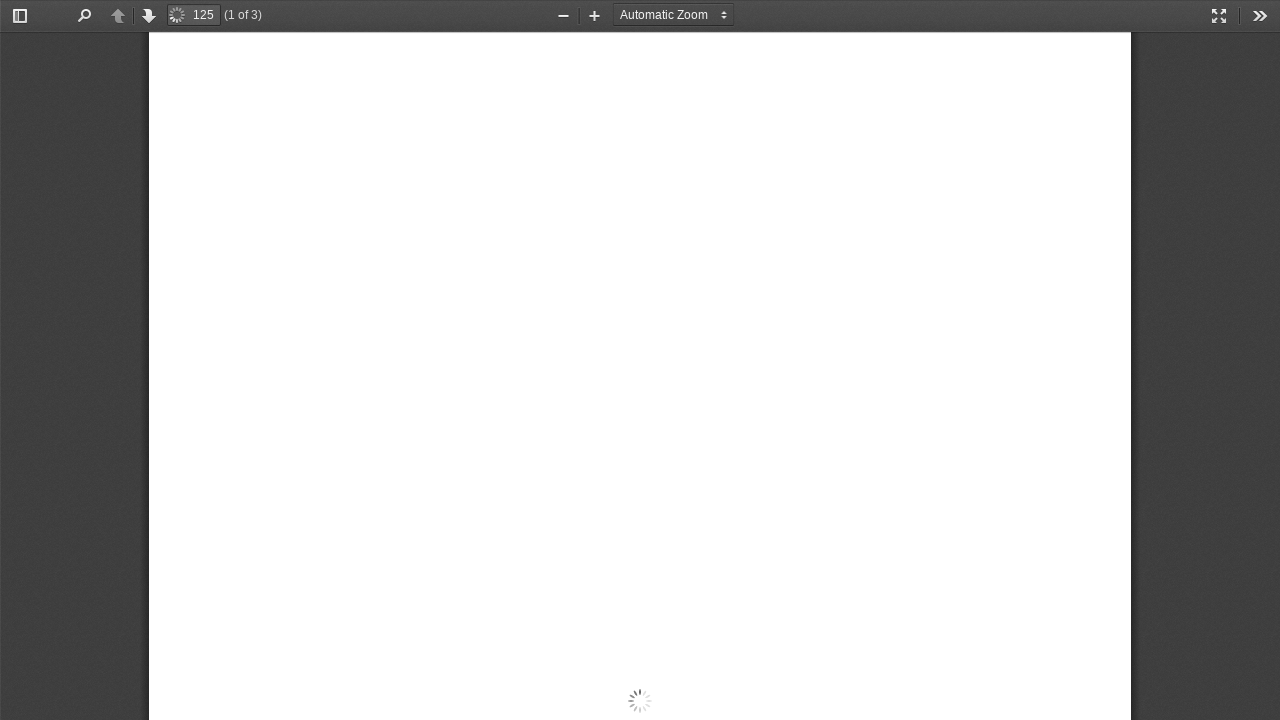

--- FILE ---
content_type: text/html; charset=UTF-8
request_url: https://www.bodensee-musikversand.de/pdfviewer.php?idx=25D63D127969C603A19C7F8F84701E0C&idy=2_4_1
body_size: 4418
content:

<!DOCTYPE html>
<!--
Copyright 2012 Mozilla Foundation

Licensed under the Apache License, Version 2.0 (the "License");
you may not use this file except in compliance with the License.
You may obtain a copy of the License at

    http://www.apache.org/licenses/LICENSE-2.0

Unless required by applicable law or agreed to in writing, software
distributed under the License is distributed on an "AS IS" BASIS,
WITHOUT WARRANTIES OR CONDITIONS OF ANY KIND, either express or implied.
See the License for the specific language governing permissions and
limitations under the License.

Adobe CMap resources are covered by their own copyright but the same license:

    Copyright 1990-2015 Adobe Systems Incorporated.

See https://github.com/adobe-type-tools/cmap-resources
-->
<html dir="ltr" mozdisallowselectionprint moznomarginboxes>
<head>
<meta charset="utf-8">
<meta name="viewport" content="width=device-width, initial-scale=1, maximum-scale=1">
<meta name="google" content="notranslate">
<meta http-equiv="X-UA-Compatible" content="IE=edge">
<base href="https://www.bodensee-musikversand.de">
<title>PDF-Viewer</title>
<link rel="stylesheet" href="pdfviewer/viewer.css">

<script type="text/javascript">
  var DEFAULT_URL = "https://www.bodensee-musikversand.de/pdfviewer.php?action=read&idx=25D63D127969C603A19C7F8F84701E0C&idy=2_4_1";
</script>

<!-- This snippet is used in production (included from viewer.html) -->
<link rel="resource" type="application/l10n" href="pdfviewer/locale/locale.properties">
<script src="pdfviewer/compatibility.js"></script>
<script src="pdfviewer/l10n.js"></script>
<script src="pdfviewer/pdf.js"></script>
<script src="pdfviewer/viewer.js"></script>

<style type="text/css" media="print">
  #outerContainer {
      display: none !important;
  }

  #noPrintMessage {
      display: block !important;
      margin: 20px;
      padding: 20px;
      font-size: 20px;
  }
</style>
<style type="text/css">
  #noPrintMessage {
      display: none;
  }

  .textLayer {
      background-image: none !important;
  }
</style>
</head>

<body tabindex="1" class="loadingInProgress">
<div id="outerContainer">

<div id="sidebarContainer">
  <div id="toolbarSidebar">
    <div class="splitToolbarButton toggled">
      <button id="viewThumbnail" class="toolbarButton toggled" title="Show Thumbnails" tabindex="2" data-l10n-id="thumbs">
         <span data-l10n-id="thumbs_label">Thumbnails</span>
      </button>
      <button id="viewOutline" class="toolbarButton" title="Show Document Outline (double-click to expand/collapse all items)" tabindex="3" data-l10n-id="document_outline">
         <span data-l10n-id="document_outline_label">Document Outline</span>
      </button>
      <button id="viewAttachments" class="toolbarButton" title="Show Attachments" tabindex="4" data-l10n-id="attachments">
         <span data-l10n-id="attachments_label">Attachments</span>
      </button>
    </div>
  </div>
  <div id="sidebarContent">
    <div id="thumbnailView">
    </div>
    <div id="outlineView" class="hidden">
    </div>
    <div id="attachmentsView" class="hidden">
    </div>
  </div>
</div>  <!-- sidebarContainer -->

<div id="mainContainer">
  <div class="findbar hidden doorHanger" id="findbar">
    <div id="findbarInputContainer">
      <input id="findInput" class="toolbarField" title="Find" placeholder="Find in document…" tabindex="91" data-l10n-id="find_input">
      <div class="splitToolbarButton">
        <button id="findPrevious" class="toolbarButton findPrevious" title="Find the previous occurrence of the phrase" tabindex="92" data-l10n-id="find_previous">
          <span data-l10n-id="find_previous_label">Previous</span>
        </button>
        <div class="splitToolbarButtonSeparator"></div>
        <button id="findNext" class="toolbarButton findNext" title="Find the next occurrence of the phrase" tabindex="93" data-l10n-id="find_next">
          <span data-l10n-id="find_next_label">Next</span>
        </button>
      </div>
    </div>

    <div id="findbarOptionsContainer">
      <input type="checkbox" id="findHighlightAll" class="toolbarField" tabindex="94">
      <label for="findHighlightAll" class="toolbarLabel" data-l10n-id="find_highlight">Highlight all</label>
      <input type="checkbox" id="findMatchCase" class="toolbarField" tabindex="95">
      <label for="findMatchCase" class="toolbarLabel" data-l10n-id="find_match_case_label">Match case</label>
      <span id="findResultsCount" class="toolbarLabel hidden"></span>
    </div>

    <div id="findbarMessageContainer">
      <span id="findMsg" class="toolbarLabel"></span>
    </div>
  </div>  <!-- findbar -->

  <div id="secondaryToolbar" class="secondaryToolbar hidden doorHangerRight">
    <div id="secondaryToolbarButtonContainer">
      <button id="secondaryPresentationMode" class="secondaryToolbarButton presentationMode visibleLargeView" title="Switch to Presentation Mode" tabindex="51" data-l10n-id="presentation_mode">
        <span data-l10n-id="presentation_mode_label">Presentation Mode</span>
      </button>

      <div class="horizontalToolbarSeparator visibleLargeView"></div>

      <button id="firstPage" class="secondaryToolbarButton firstPage" title="Go to First Page" tabindex="56" data-l10n-id="first_page">
        <span data-l10n-id="first_page_label">Go to First Page</span>
      </button>
      <button id="lastPage" class="secondaryToolbarButton lastPage" title="Go to Last Page" tabindex="57" data-l10n-id="last_page">
        <span data-l10n-id="last_page_label">Go to Last Page</span>
      </button>

      <div class="horizontalToolbarSeparator"></div>

      <button id="cursorHandTool" class="secondaryToolbarButton handTool" title="Enable Hand Tool" tabindex="61" data-l10n-id="cursor_hand_tool">
        <span data-l10n-id="cursor_hand_tool_label">Hand Tool</span>
      </button>

    </div>
  </div>  <!-- secondaryToolbar -->

  <div class="toolbar">
    <div id="toolbarContainer">
      <div id="toolbarViewer">
        <div id="toolbarViewerLeft">
          <button id="sidebarToggle" class="toolbarButton" title="Toggle Sidebar" tabindex="11" data-l10n-id="toggle_sidebar">
            <span data-l10n-id="toggle_sidebar_label">Toggle Sidebar</span>
          </button>
          <div class="toolbarButtonSpacer"></div>
          <button id="viewFind" class="toolbarButton" title="Find in Document" tabindex="12" data-l10n-id="findbar">
            <span data-l10n-id="findbar_label">Find</span>
          </button>
          <div class="splitToolbarButton hiddenSmallView">
            <button class="toolbarButton pageUp" title="Previous Page" id="previous" tabindex="13" data-l10n-id="previous">
              <span data-l10n-id="previous_label">Previous</span>
            </button>
            <div class="splitToolbarButtonSeparator"></div>
            <button class="toolbarButton pageDown" title="Next Page" id="next" tabindex="14" data-l10n-id="next">
              <span data-l10n-id="next_label">Next</span>
            </button>
          </div>
          <input type="number" id="pageNumber" class="toolbarField pageNumber" title="Page" value="1" size="4" min="1" tabindex="15" data-l10n-id="page">
          <span id="numPages" class="toolbarLabel"></span>
        </div>
        <div id="toolbarViewerRight">
          <button id="presentationMode" class="toolbarButton presentationMode hiddenLargeView" title="Switch to Presentation Mode" tabindex="31" data-l10n-id="presentation_mode">
            <span data-l10n-id="presentation_mode_label">Presentation Mode</span>
          </button>

          <div class="verticalToolbarSeparator hiddenSmallView"></div>

          <button id="secondaryToolbarToggle" class="toolbarButton" title="Tools" tabindex="36" data-l10n-id="tools">
            <span data-l10n-id="tools_label">Tools</span>
          </button>
        </div>
        <div id="toolbarViewerMiddle">
          <div class="splitToolbarButton">
            <button id="zoomOut" class="toolbarButton zoomOut" title="Zoom Out" tabindex="21" data-l10n-id="zoom_out">
              <span data-l10n-id="zoom_out_label">Zoom Out</span>
            </button>
            <div class="splitToolbarButtonSeparator"></div>
            <button id="zoomIn" class="toolbarButton zoomIn" title="Zoom In" tabindex="22" data-l10n-id="zoom_in">
              <span data-l10n-id="zoom_in_label">Zoom In</span>
             </button>
          </div>
          <span id="scaleSelectContainer" class="dropdownToolbarButton">
            <select id="scaleSelect" title="Zoom" tabindex="23" data-l10n-id="zoom">
              <option id="pageAutoOption" title="" value="auto" selected="selected" data-l10n-id="page_scale_auto">Automatic Zoom</option>
              <option id="pageActualOption" title="" value="page-actual" data-l10n-id="page_scale_actual">Actual Size</option>
              <option id="pageFitOption" title="" value="page-fit" data-l10n-id="page_scale_fit">Page Fit</option>
              <option id="pageWidthOption" title="" value="page-width" data-l10n-id="page_scale_width">Page Width</option>
              <option id="customScaleOption" title="" value="custom" disabled="disabled" hidden="true"></option>
              <option title="" value="0.5" data-l10n-id="page_scale_percent" data-l10n-args='{ "scale": 50 }'>50%</option>
              <option title="" value="0.75" data-l10n-id="page_scale_percent" data-l10n-args='{ "scale": 75 }'>75%</option>
              <option title="" value="1" data-l10n-id="page_scale_percent" data-l10n-args='{ "scale": 100 }'>100%</option>
              <option title="" value="1.25" data-l10n-id="page_scale_percent" data-l10n-args='{ "scale": 125 }'>125%</option>
              <option title="" value="1.5" data-l10n-id="page_scale_percent" data-l10n-args='{ "scale": 150 }'>150%</option>
              <option title="" value="2" data-l10n-id="page_scale_percent" data-l10n-args='{ "scale": 200 }'>200%</option>
              <option title="" value="3" data-l10n-id="page_scale_percent" data-l10n-args='{ "scale": 300 }'>300%</option>
              <option title="" value="4" data-l10n-id="page_scale_percent" data-l10n-args='{ "scale": 400 }'>400%</option>
            </select>
          </span>
        </div>
      </div>
      <div id="loadingBar">
        <div class="progress">
          <div class="glimmer">
          </div>
        </div>
      </div>
    </div>
  </div>

  <menu type="context" id="viewerContextMenu">
    <menuitem id="contextFirstPage" label="First Page"
              data-l10n-id="first_page"></menuitem>
    <menuitem id="contextLastPage" label="Last Page"
              data-l10n-id="last_page"></menuitem>
    <menuitem id="contextPageRotateCw" label="Rotate Clockwise"
              data-l10n-id="page_rotate_cw"></menuitem>
    <menuitem id="contextPageRotateCcw" label="Rotate Counter-Clockwise"
              data-l10n-id="page_rotate_ccw"></menuitem>
  </menu>

  <div id="viewerContainer" tabindex="0">
    <div id="viewer" class="pdfViewer"></div>
  </div>

  <div id="errorWrapper" hidden='true'>
    <div id="errorMessageLeft">
      <span id="errorMessage"></span>
      <button id="errorShowMore" data-l10n-id="error_more_info">
        More Information
      </button>
      <button id="errorShowLess" data-l10n-id="error_less_info" hidden='true'>
        Less Information
      </button>
    </div>
    <div id="errorMessageRight">
      <button id="errorClose" data-l10n-id="error_close">
        Close
      </button>
    </div>
    <div class="clearBoth"></div>
    <textarea id="errorMoreInfo" hidden='true' readonly="readonly"></textarea>
  </div>
</div> <!-- mainContainer -->

<div id="overlayContainer" class="hidden">
  <div id="passwordOverlay" class="container hidden">
    <div class="dialog">
      <div class="row">
        <p id="passwordText" data-l10n-id="password_label">Enter the password to open this PDF file:</p>
      </div>
      <div class="row">
        <input type="password" id="password" class="toolbarField">
      </div>
      <div class="buttonRow">
        <button id="passwordCancel" class="overlayButton"><span data-l10n-id="password_cancel">Cancel</span></button>
        <button id="passwordSubmit" class="overlayButton"><span data-l10n-id="password_ok">OK</span></button>
      </div>
    </div>
  </div>
  <div id="printServiceOverlay" class="container hidden">
    <div class="dialog">
      <div class="row">
        <span data-l10n-id="print_progress_message">Preparing document for printing…</span>
      </div>
      <div class="row">
        <progress value="0" max="100"></progress>
        <span data-l10n-id="print_progress_percent" data-l10n-args='{ "progress": 0 }' class="relative-progress">0%</span>
      </div>
      <div class="buttonRow">
        <button id="printCancel" class="overlayButton"><span data-l10n-id="print_progress_close">Cancel</span></button>
      </div>
    </div>
  </div>
</div>  <!-- overlayContainer -->

</div> <!-- outerContainer -->

<div id="printContainer"></div>
<div id="noPrintMessage">
    Es tut uns leid, aber leider k&ouml;nnen wir das Drucken aus der Produktvorschau nicht erlauben. Bitte kaufen Sie
    eine regul&auml;re Lizenz des Produktes, wenn Sie es ausdrucken und weiterverwenden wollen. Vielen Dank f&uuml;r Ihr
    Verst&auml;ndnis.
    <br/><br/>
    We are very sorry, but we don't allow the previews to be printed. If you want to print our products, please buy a
    regular licence. Thank you very much for your understanding.
    <br/><br/>
    <address>
        Bodensee-Musikversand<br/>
    </address>
</div>

<div id="mozPrintCallback-shim" hidden>
    <style>
        @media print {
            #printContainer div {
                page-break-after: always;
                page-break-inside: avoid;
            }
        }

        .custom-loader{
            display: none;
            border: 10px solid #E9E9E9;
            border-radius: 50%;
            border-top: 10px solid #CC0084;
            width: 70px;
            height: 70px;
            -webkit-animation: spin 2s linear infinite;
            animation: spin 2s linear infinite;
            position: fixed;
            top: 50%;
            left: 50%;
            margin-top: -35px; /* Negative half of height. */
            margin-left: -35px;
        }

        @-webkit-keyframes spin {
            0% { -webkit-transform: rotate(0deg); }
            100% { -webkit-transform: rotate(360deg); }
        }

        @keyframes spin {
            0% { transform: rotate(0deg); }
            100% { transform: rotate(360deg); }
        }

        .loadingInProgress .custom-loader{
            display: block;
        }
    </style>
    <style scoped>
        #mozPrintCallback-shim {
            position: fixed;
            top: 0;
            left: 0;
            height: 100%;
            width: 100%;
            z-index: 9999999;

            display: block;
            text-align: center;
            background-color: rgba(0, 0, 0, 0.5);
        }

        #mozPrintCallback-shim[hidden] {
            display: none;
        }

        @media print {
            #mozPrintCallback-shim {
                display: none;
            }
        }

        #mozPrintCallback-shim .mozPrintCallback-dialog-box {
            display: inline-block;
            margin: -50px auto 0;
            position: relative;
            top: 45%;
            left: 0;
            min-width: 220px;
            max-width: 400px;

            padding: 9px;

            border: 1px solid hsla(0, 0%, 0%, .5);
            border-radius: 2px;
            box-shadow: 0 1px 4px rgba(0, 0, 0, 0.3);

            background-color: #474747;

            color: hsl(0, 0%, 85%);
            font-size: 16px;
            line-height: 20px;
        }

        #mozPrintCallback-shim .progress-row {
            clear: both;
            padding: 1em 0;
        }

        #mozPrintCallback-shim progress {
            width: 100%;
        }

        #mozPrintCallback-shim .relative-progress {
            clear: both;
            float: right;
        }

        #mozPrintCallback-shim .progress-actions {
            clear: both;
        }
    </style>
    <div class="mozPrintCallback-dialog-box">
        Preparing document for printing...
        <div class="progress-row">
            <progress value="0" max="100"></progress>
            <span class="relative-progress">0%</span>
        </div>
        <div class="progress-actions">
            <input type="button" value="Cancel" class="mozPrintCallback-cancel">
        </div>
    </div>
</div>
<div class="custom-loader" id="custom-pdf-loader"></div>
</body>
</html>

